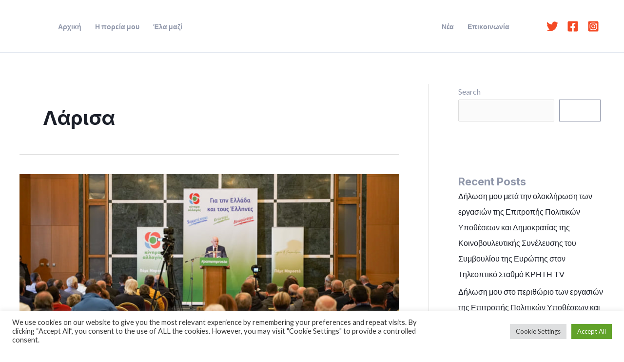

--- FILE ---
content_type: application/javascript
request_url: https://papandreou.vote/wp-content/plugins/wpforms-lite/assets/js/wpforms.min.js?ver=1.8.5.2
body_size: 10914
content:
"use strict";var wpforms=window.wpforms||function(i,s,l){var p={cache:{},init:function(){l(p.ready),l(s).on("load",function(){"function"==typeof l.ready.then?l.ready.then(p.load):p.load()}),p.bindUIActions(),p.bindOptinMonster()},ready:function(){p.clearUrlQuery(),p.setUserIndentifier(),p.loadValidation(),p.loadDatePicker(),p.loadTimePicker(),p.loadInputMask(),p.loadSmartPhoneField(),p.loadPayments(),p.loadMailcheck(),p.loadChoicesJS(),l(".wpforms-randomize").each(function(){for(var e=l(this),t=e.children();t.length;)e.append(t.splice(Math.floor(Math.random()*t.length),1)[0])}),l(".wpforms-page-button").prop("disabled",!1),l(i).trigger("wpformsReady")},load:function(){},clearUrlQuery:function(){var e=s.location,t=e.search;-1!==t.indexOf("wpforms_form_id=")&&(t=t.replace(/([&?]wpforms_form_id=[0-9]*$|wpforms_form_id=[0-9]*&|[?&]wpforms_form_id=[0-9]*(?=#))/,""),history.replaceState({},null,e.origin+e.pathname+t))},loadValidation:function(){void 0!==l.fn.validate&&(l(".wpforms-input-temp-name").each(function(e,t){var r=Math.floor(9999*Math.random())+1;l(this).attr("name","wpf-temp-"+r)}),l(i).on("change",".wpforms-validate input[type=url]",function(){var e=l(this).val();if(!e)return!1;"http://"!==e.substr(0,7)&&"https://"!==e.substr(0,8)&&l(this).val("https://"+e)}),l.validator.messages.required=wpforms_settings.val_required,l.validator.messages.url=wpforms_settings.val_url,l.validator.messages.email=wpforms_settings.val_email,l.validator.messages.number=wpforms_settings.val_number,void 0!==l.fn.payment&&l.validator.addMethod("creditcard",function(e,t){e=l.payment.validateCardNumber(e);return this.optional(t)||e},wpforms_settings.val_creditcard),l.validator.addMethod("extension",function(e,t,r){return r="string"==typeof r?r.replace(/,/g,"|"):"png|jpe?g|gif",this.optional(t)||e.match(new RegExp("\\.("+r+")$","i"))},wpforms_settings.val_fileextension),l.validator.addMethod("maxsize",function(e,t,r){var a,o,n=r,r=this.optional(t);if(r)return r;if(t.files&&t.files.length)for(a=0,o=t.files.length;a<o;a++)if(t.files[a].size>n)return!1;return!0},wpforms_settings.val_filesize),l.validator.addMethod("step",function(e,t,r){n=r;const a=Math.floor(n)!==n&&n.toString().split(".")[1].length||0;function o(e){return Math.round(e*Math.pow(10,a))}var n=o(l(t).attr("min"));return e=o(e)-n,this.optional(t)||o(e)%o(r)==0}),l.validator.methods.email=function(e,t){return this.optional(t)||function(e){if("string"!=typeof e)return!1;var t=e.indexOf("@",1);if(e.length<6||254<e.length||-1===t)return!1;if(-1!==e.indexOf("@",t+1))return!1;var[t,e]=e.split("@");if(!t||!e)return!1;if(!/^[a-zA-Z0-9!#$%&'*+/=?^_`{|}~.-]+$/.test(t)||63<t.length)return!1;if(/\.{2,}/.test(e)||e.trim(" \t\n\r\0\v.")!==e)return!1;t=e.split(".");if(t.length<2)return!1;var r=/^[a-z0-9-]+$/i;for(const a of t)if(63<a.length||a.trim(" \t\n\r\0\v-")!==a||!r.test(a))return!1;return!0}(e)},l.validator.addMethod("restricted-email",function(e,t){var r=l(t);return!r.val().length||(r=r.closest(".wpforms-form").data("formid"),Object.prototype.hasOwnProperty.call(p.cache,r)&&Object.prototype.hasOwnProperty.call(p.cache[r],"restrictedEmailValidation")&&Object.prototype.hasOwnProperty.call(p.cache[r].restrictedEmailValidation,e)?p.cache[r].restrictedEmailValidation[e]:(p.restrictedEmailRequest(t,e),"pending"))},wpforms_settings.val_email_restricted),l.validator.addMethod("confirm",function(e,t,r){t=l(t).closest(".wpforms-field");return l(t.find("input")[0]).val()===l(t.find("input")[1]).val()},wpforms_settings.val_confirm),l.validator.addMethod("required-payment",function(e,t){return 0<p.amountSanitize(e)},wpforms_settings.val_requiredpayment),l.validator.addMethod("time12h",function(e,t){return this.optional(t)||/^((0?[1-9]|1[012])(:[0-5]\d){1,2}(\ ?[AP]M))$/i.test(e)},wpforms_settings.val_time12h),l.validator.addMethod("time24h",function(e,t){return this.optional(t)||/^(([0-1]?[0-9])|([2][0-3])):([0-5]?[0-9])(\ ?[AP]M)?$/i.test(e)},wpforms_settings.val_time24h),l.validator.addMethod("turnstile",function(e){return e},wpforms_settings.val_turnstile_fail_msg),l.validator.addMethod("time-limit",function(e,t){var t=l(t),r=t.data("min-time"),a=t.data("max-time"),t=t.prop("required");return void 0===r||!(t||!p.empty(e))||(p.compareTimesGreaterThan(a,r)?p.compareTimesGreaterThan(e,r)&&p.compareTimesGreaterThan(a,e):p.compareTimesGreaterThan(e,r)&&p.compareTimesGreaterThan(e,a)||p.compareTimesGreaterThan(r,e)&&p.compareTimesGreaterThan(a,e))},function(e,t){var t=l(t),r=t.data("min-time"),t=t.data("max-time"),r=r.replace(/^00:([0-9]{2})pm$/,"12:$1pm"),t=t.replace(/^00:([0-9]{2})pm$/,"12:$1pm");return r=r.replace(/(am|pm)/g," $1").toUpperCase(),t=t.replace(/(am|pm)/g," $1").toUpperCase(),wpforms_settings.val_time_limit.replace("{minTime}",r).replace("{maxTime}",t)}),l.validator.addMethod("check-limit",function(e,t){var t=l(t).closest("ul"),r=t.find('input[type="checkbox"]:checked'),t=parseInt(t.attr("data-choice-limit")||0,10);return 0===t||r.length<=t},function(e,t){t=parseInt(l(t).closest("ul").attr("data-choice-limit")||0,10);return wpforms_settings.val_checklimit.replace("{#}",t)}),void 0!==l.fn.intlTelInput&&l.validator.addMethod("smart-phone-field",function(e,t){return!e.match(/[^\d()\-+\s]/)&&(this.optional(t)||l(t).intlTelInput("isValidNumber"))},wpforms_settings.val_phone),l.validator.addMethod("inputmask-incomplete",function(e,t){return 0===e.length||void 0===l.fn.inputmask||l(t).inputmask("isComplete")},wpforms_settings.val_inputmask_incomplete),l.validator.addMethod("required-positive-number",function(e,t){return 0<p.amountSanitize(e)},wpforms_settings.val_number_positive),l.validator.addMethod("us-phone-field",function(e,t){return!e.match(/[^\d()\-+\s]/)&&(this.optional(t)||10===e.replace(/[^\d]/g,"").length)},wpforms_settings.val_phone),l.validator.addMethod("int-phone-field",function(e,t){return!e.match(/[^\d()\-+\s]/)&&(this.optional(t)||0<e.replace(/[^\d]/g,"").length)},wpforms_settings.val_phone),l.validator.addMethod("password-strength",function(e,t){var r=l(t);return""===r.val().trim()&&!r.hasClass("wpforms-field-required")||WPFormsPasswordField.passwordStrength(e,t)>=Number(r.data("password-strength-level"))},wpforms_settings.val_password_strength),l(".wpforms-validate").each(function(){var e=l(this),t=e.data("formid"),t=void 0!==s["wpforms_"+t]&&s["wpforms_"+t].hasOwnProperty("validate")?s["wpforms_"+t].validate:"undefined"!=typeof wpforms_validate?wpforms_validate:{errorElement:p.isModernMarkupEnabled()?"em":"label",errorClass:"wpforms-error",validClass:"wpforms-valid",ignore:":hidden:not(textarea.wp-editor-area), .wpforms-conditional-hide textarea.wp-editor-area",ignoreTitle:!0,errorPlacement(e,t){p.isLikertScaleField(t)?(t.closest("table").hasClass("single-row")?t.closest(".wpforms-field"):t.closest("tr").find("th")).append(e):p.isWrappedField(t)?t.closest(".wpforms-field").append(e):p.isDateTimeField(t)?p.dateTimeErrorPlacement(t,e):p.isFieldInColumn(t)||p.isFieldHasHint(t)?t.parent().append(e):p.isLeadFormsSelect(t)?t.parent().parent().append(e):t.hasClass("wp-editor-area")?t.parent().parent().parent().append(e):e.insertAfter(t),p.isModernMarkupEnabled()&&e.attr({role:"alert","aria-label":wpforms_settings.errorMessagePrefix,for:""})},highlight:function(e,t,r){var a=l(e),o=a.closest(".wpforms-field"),n=a.attr("name");("radio"===a.attr("type")||"checkbox"===a.attr("type")?o.find('input[name="'+n+'"]'):a).addClass(t).removeClass(r),"password"===a.attr("type")&&""===a.val().trim()&&s.WPFormsPasswordField&&a.data("rule-password-strength")&&a.hasClass("wpforms-field-required")&&WPFormsPasswordField.passwordStrength("",e),o.addClass("wpforms-has-error")},unhighlight:function(e,t,r){var e=l(e),a=e.closest(".wpforms-field"),o=e.attr("name");("radio"===e.attr("type")||"checkbox"===e.attr("type")?a.find('input[name="'+o+'"]'):e).addClass(r).removeClass(t),a.find(":input.wpforms-error,[data-dz-errormessage]:not(:empty)").length||a.removeClass("wpforms-has-error"),p.isModernMarkupEnabled()&&e.parent().find("em.wpforms-error").remove()},submitHandler:function(i){function s(e,t){let r="label",a="";p.isModernMarkupEnabled()&&(r="em",a='role="alert"');var o=`<${r} id="wpforms-field_recaptcha-error" class="wpforms-error" ${a}> ${wpforms_settings.val_recaptcha_fail_msg}</${r}>`;e.find(".wpforms-recaptcha-container").append(o),p.restoreSubmitButton(e,t)}function e(){const e=l(i),t=e.closest(".wpforms-container"),r=e.find(".wpforms-submit"),a=r.data("captchaInvalid"),o=r.data("alt-text"),n=r.get(0).recaptchaID;return e.data("token")&&0===l(".wpforms-token",e).length&&l('<input type="hidden" class="wpforms-token" name="wpforms[token]" />').val(e.data("token")).appendTo(e),e.find("#wpforms-field_recaptcha-error").remove(),r.prop("disabled",!0),WPFormsUtils.triggerEvent(e,"wpformsFormSubmitButtonDisable",[e,r]),o&&r.text(o),a?s(e,t):p.empty(n)&&0!==n?(l(".wpforms-input-temp-name").removeAttr("name"),void p.formSubmit(e)):(grecaptcha.execute(n).then(null,function(){grecaptcha.getResponse()||s(e,t)}),!1)}return"function"==typeof wpformsRecaptchaV3Execute?wpformsRecaptchaV3Execute(e):e()},invalidHandler:function(e,t){void 0!==t.errorList[0]&&p.scrollToError(l(t.errorList[0].element))},onkeyup:WPFormsUtils.debounce(function(e,t){l(e).hasClass("wpforms-novalidate-onkeyup")||9===t.which&&""===this.elementValue(e)||-1!==l.inArray(t.keyCode,[16,17,18,20,35,36,37,38,39,40,45,144,225])||(e.name in this.submitted||e.name in this.invalid)&&this.element(e)},1e3),onfocusout:function(e){var t=!1;l(e).hasClass("wpforms-novalidate-onkeyup")&&!e.value&&(t=!0),(t=this.checkable(e)||!(e.name in this.submitted)&&this.optional(e)?t:!0)&&this.element(e)},onclick:function(e){var t=!1,r=(e||{}).type,a=l(e);-1<["checkbox","radio"].indexOf(r)&&((a=a.hasClass("wpforms-likert-scale-option")?a.closest("tr"):a.closest(".wpforms-field")).find("label.wpforms-error, em.wpforms-error").remove(),t=!0),t&&this.element(e)}};e.validate(t)}))},restrictedEmailRequest(r,a){var e=l(r),t=e.closest("form");const o=t.data("validator"),n=t.data("formid");t=e.closest(".wpforms-field").data("field-id");p.cache[n]=p.cache[n]||{},o.startRequest(r),l.post({url:wpforms_settings.ajaxurl,type:"post",data:{action:"wpforms_restricted_email",form_id:n,field_id:t,email:a},dataType:"json",success(e){var t={},e=e.success&&e.data;e||(t[r.name]=wpforms_settings.val_email_restricted,o.showErrors(t)),p.cache[n].restrictedEmailValidation=p.cache[n].restrictedEmailValidation||[],Object.prototype.hasOwnProperty.call(p.cache[n].restrictedEmailValidation,a)||(p.cache[n].restrictedEmailValidation[a]=e),o.stopRequest(r,e)}})},isFieldInColumn(e){return e.parent().hasClass("wpforms-one-half")||e.parent().hasClass("wpforms-two-fifths")||e.parent().hasClass("wpforms-one-fifth")},isFieldHasHint:function(e){return 0<e.nextAll(".wpforms-field-sublabel, .wpforms-field-description, .wpforms-field-limit-text, .wpforms-pass-strength-result").length},isDateTimeField:function(e){return e.hasClass("wpforms-timepicker")||e.hasClass("wpforms-datepicker")||e.is("select")&&e.attr("class").match(/date-month|date-day|date-year/)},isWrappedField:function(e){return"checkbox"===e.attr("type")||"radio"===e.attr("type")||"range"===e.attr("type")||"select"===e.is("select")||1===e.data("is-wrapped-field")||e.parent().hasClass("iti")||e.hasClass("wpforms-validation-group-member")||e.hasClass("choicesjs-select")||e.hasClass("wpforms-net-promoter-score-option")||e.hasClass("wpforms-field-payment-coupon-input")},isLikertScaleField(e){return e.hasClass("wpforms-likert-scale-option")},isLeadFormsSelect:function(e){return e.parent().hasClass("wpforms-lead-forms-select")},isCoupon(e){return console.warn('WARNING! Function "wpforms.isCoupon( element )" has been deprecated'),e.closest(".wpforms-field").hasClass("wpforms-field-payment-coupon")},dateTimeErrorPlacement:function(e,t){var r=e.closest(".wpforms-field-row-block, .wpforms-field-date-time");r.length?r.find("label.wpforms-error, em.wpforms-error").length||r.append(t):e.closest(".wpforms-field").append(t)},loadDatePicker:function(){void 0!==l.fn.flatpickr&&l(".wpforms-datepicker-wrap").each(function(){var a=l(this),e=a.find("input"),t=a.closest(".wpforms-form").data("formid"),r=a.closest(".wpforms-field").data("field-id"),r=void 0!==s["wpforms_"+t+"_"+r]&&s["wpforms_"+t+"_"+r].hasOwnProperty("datepicker")?s["wpforms_"+t+"_"+r].datepicker:void 0!==s["wpforms_"+t]&&s["wpforms_"+t].hasOwnProperty("datepicker")?s["wpforms_"+t].datepicker:"undefined"!=typeof wpforms_datepicker?wpforms_datepicker:{disableMobile:!0},o=(!r.hasOwnProperty("locale")&&"undefined"!=typeof wpforms_settings&&wpforms_settings.hasOwnProperty("locale")&&(r.locale=wpforms_settings.locale),r.wrap=!0,r.dateFormat=e.data("date-format"),1===e.data("disable-past-dates")&&(r.minDate="today"),e.data("limit-days")),n=["sun","mon","tue","wed","thu","fri","sat"];o&&""!==o&&(o=o.split(","),r.disable=[function(e){for(var t in o)if(n.indexOf(o[t])===e.getDay())return!1;return!0}]),r.onChange=function(e,t,r){t=""===t?"none":"block";a.find(".wpforms-datepicker-clear").css("display",t)},a.flatpickr(r)})},loadTimePicker:function(){void 0!==l.fn.timepicker&&l(".wpforms-timepicker").each(function(){var e=l(this),t=e.closest(".wpforms-form").data("formid"),r=e.closest(".wpforms-field").data("field-id"),r=void 0!==s["wpforms_"+t+"_"+r]&&s["wpforms_"+t+"_"+r].hasOwnProperty("timepicker")?s["wpforms_"+t+"_"+r].timepicker:void 0!==s["wpforms_"+t]&&s["wpforms_"+t].hasOwnProperty("timepicker")?s["wpforms_"+t].timepicker:"undefined"!=typeof wpforms_timepicker?wpforms_timepicker:{scrollDefault:"now",forceRoundTime:!0};e.timepicker(r)})},loadInputMask:function(){void 0!==l.fn.inputmask&&l(".wpforms-masked-input").inputmask({rightAlign:!1})},loadSmartPhoneField:function(){var a,e,t;void 0!==l.fn.intlTelInput&&(a={},wpforms_settings.gdpr||(a.geoIpLookup=p.currentIpToCountry),wpforms_settings.gdpr&&(e=this.getFirstBrowserLanguage(),t=-1<e.indexOf("-")?e.split("-").pop():""),t=t&&(s.intlTelInputGlobals.getCountryData().filter(function(e){return e.iso2===t.toLowerCase()}).length?t:""),a.initialCountry=wpforms_settings.gdpr&&t?t:"auto",l(".wpforms-smart-phone-field").each(function(e,t){var r=l(t);a.hiddenInput=r.closest(".wpforms-field-phone").data("field-id"),a.utilsScript=wpforms_settings.wpforms_plugin_url+"assets/pro/lib/intl-tel-input/jquery.intl-tel-input-utils.min.js",r.intlTelInput(a),r.attr("name","wpf-temp-"+r.attr("name")),r.addClass("wpforms-input-temp-name"),r.on("blur input",function(){!r.intlTelInput("isValidNumber")&&p.empty(s.WPFormsEditEntry)||r.siblings('input[type="hidden"]').val(r.intlTelInput("getNumber"))})}),l(".wpforms-form").on("wpformsBeforeFormSubmit",function(){l(this).find(".wpforms-smart-phone-field").trigger("input")}))},loadPayments:function(){l(".wpforms-payment-total").each(function(e,t){p.amountTotal(this)}),void 0!==l.fn.payment&&(l(".wpforms-field-credit-card-cardnumber").payment("formatCardNumber"),l(".wpforms-field-credit-card-cardcvc").payment("formatCardCVC"))},loadMailcheck:function(){wpforms_settings.mailcheck_enabled&&void 0!==l.fn.mailcheck&&(0<wpforms_settings.mailcheck_domains.length&&(Mailcheck.defaultDomains=Mailcheck.defaultDomains.concat(wpforms_settings.mailcheck_domains)),0<wpforms_settings.mailcheck_toplevel_domains.length&&(Mailcheck.defaultTopLevelDomains=Mailcheck.defaultTopLevelDomains.concat(wpforms_settings.mailcheck_toplevel_domains)),l(i).on("blur",".wpforms-field-email input",function(){var e=l(this),o=e.attr("id");e.mailcheck({suggested:function(e,t){t.address.match(/^xn--/)&&(t.full=punycode.toUnicode(decodeURI(t.full)),r=t.full.split("@"),t.address=r[0],t.domain=r[1]),t.domain.match(/^xn--/)&&(t.domain=punycode.toUnicode(decodeURI(t.domain)));var r=decodeURI(t.address).replaceAll(/[<>'"()/\\|:;=@%&\s]/gi,"").substr(0,64),a=decodeURI(t.domain).replaceAll(/[<>'"()/\\|:;=@%&+_\s]/gi,"");t='<a href="#" class="mailcheck-suggestion" data-id="'+o+'" title="'+wpforms_settings.val_email_suggestion_title+'">'+r+"@"+a+"</a>",t=wpforms_settings.val_email_suggestion.replace("{suggestion}",t),e.closest(".wpforms-field").find("#"+o+"_suggestion").remove(),e.parent().append('<label class="wpforms-error mailcheck-error" id="'+o+'_suggestion">'+t+"</label>")},empty:function(){l("#"+o+"_suggestion").remove()}})}),l(i).on("click",".wpforms-field-email .mailcheck-suggestion",function(e){var t=l(this),r=t.closest(".wpforms-field"),a=t.data("id");e.preventDefault(),r.find("#"+a).val(t.text()),t.parent().remove()}))},loadChoicesJS:function(){"function"==typeof s.Choices&&(l(".wpforms-field-select-style-modern .choicesjs-select, .wpforms-field-payment-select .choicesjs-select").each(function(e,t){var r,a;l(t).data("choicesjs")||(r=s.wpforms_choicesjs_config||{},a=l(t).data("search-enabled"),r.searchEnabled=void 0===a||a,r.callbackOnInit=function(){var t=this,r=l(t.passedElement.element),a=l(t.input.element),e=r.data("size-class");r.removeAttr("hidden").addClass(t.config.classNames.input+"--hidden"),e&&l(t.containerOuter.element).addClass(e),r.prop("multiple")&&(a.data("placeholder",a.attr("placeholder")),t.getValue(!0).length)&&a.removeAttr("placeholder"),r.on("change",function(){var e;r.prop("multiple")&&(t.getValue(!0).length?a.removeAttr("placeholder"):a.attr("placeholder",a.data("placeholder"))),(e=r.closest("form").data("validator"))&&e.element(r)})},r.callbackOnCreateTemplates=function(){var r=l(this.passedElement.element);return{option:function(e){var t=Choices.defaults.templates.option.call(this,e);return void 0!==e.placeholder&&!0===e.placeholder&&t.classList.add("placeholder"),r.hasClass("wpforms-payment-price")&&void 0!==e.customProperties&&null!==e.customProperties&&(t.dataset.amount=e.customProperties),t}}},l(t).data("choicesjs",new Choices(t,r)))}),l(i).on("click",".choices",function(e){var t=l(this),r=t.find("select").data("choicesjs");r&&t.hasClass("is-open")&&(e.target.classList.contains("choices__inner")||e.target.classList.contains("choices__arrow"))&&r.hideDropdown()}))},bindUIActions:function(){var e=l(i);e.on("click",".wpforms-page-button",function(e){e.preventDefault(),p.pagebreakNav(this)}),e.on("change input",".wpforms-payment-price",function(){p.amountTotal(this,!0)}),e.on("input",".wpforms-payment-user-input",function(){var e=l(this),t=e.val();e.val(t.replace(/[^0-9.,]/g,""))}),e.on("focusout",".wpforms-payment-user-input",function(){var e=l(this),t=e.val();if(!t)return t;t=p.amountSanitize(t),t=p.amountFormat(t);e.val(t)}),e.on("wpformsProcessConditionals",function(e,t){p.amountTotal(t,!0)}),e.on("mouseenter",".wpforms-field-rating-item",function(){l(this).parent().find(".wpforms-field-rating-item").removeClass("selected hover"),l(this).prevAll().addBack().addClass("hover")}).on("mouseleave",".wpforms-field-rating-item",function(){l(this).parent().find(".wpforms-field-rating-item").removeClass("selected hover"),l(this).parent().find("input:checked").parent().prevAll().addBack().addClass("selected")}),l(i).on("change",".wpforms-field-rating-item input",function(){var e=l(this),t=e.closest(".wpforms-field-rating-items").find(".wpforms-field-rating-item");e.focus(),t.removeClass("hover selected"),e.parent().prevAll().addBack().addClass("selected")}),l(function(){l(".wpforms-field-rating-item input:checked").trigger("change")}),e.on("keydown",".wpforms-image-choices-item label",function(e){var t=l(this);if(t.closest(".wpforms-field").hasClass("wpforms-conditional-hide"))return e.preventDefault(),!1;32===e.keyCode&&(t.find("input").trigger("click"),e.preventDefault())}),s.document.documentMode&&e.on("click",".wpforms-image-choices-item img",function(){l(this).closest("label").find("input").trigger("click")}),e.on("change",".wpforms-field-checkbox input, .wpforms-field-radio input, .wpforms-field-payment-multiple input, .wpforms-field-payment-checkbox input, .wpforms-field-gdpr-checkbox input",function(e){var t=l(this);if(t.closest(".wpforms-field").hasClass("wpforms-conditional-hide"))return e.preventDefault(),!1;switch(t.attr("type")){case"radio":t.closest("ul").find("li").removeClass("wpforms-selected").find("input[type=radio]").removeProp("checked"),t.prop("checked",!0).closest("li").addClass("wpforms-selected");break;case"checkbox":t.is(":checked")?(t.closest("li").addClass("wpforms-selected"),t.prop("checked",!0)):(t.closest("li").removeClass("wpforms-selected"),t.prop("checked",!1))}}),e.on("input",".wpforms-field-file-upload",function(){var e=l(this),t=e.closest("form.wpforms-form").find('.wpforms-field-file-upload input:not(".dropzone-input")'),a=0,r=Number(wpforms_settings.post_max_size),o='<div class="wpforms-error-container-post_max_size">'+wpforms_settings.val_post_max_size+"</div>",e=e.closest("form.wpforms-form").find(".wpforms-submit-container"),n=e.find("button.wpforms-submit"),i=e.prev(),s=n.closest("form"),p=s.find(".wpforms-page-next:visible");0!==s.find(".wpforms-page-indicator").length&&0!==p.length&&(n=p),t.each(function(){for(var e=l(this),t=0,r=e[0].files.length;t<r;t++)a+=e[0].files[t].size}),a<r?(i.find(".wpforms-error-container-post_max_size").remove(),n.prop("disabled",!1),WPFormsUtils.triggerEvent(s,"wpformsFormSubmitButtonRestore",[s,n]),WPFormsUtils.triggerEvent(s,"wpformsCombinedUploadsSizeOk",[s,i])):(a=Number((a/1048576).toFixed(3)),r=Number((r/1048576).toFixed(3)),o=o.replace(/{totalSize}/,a).replace(/{maxSize}/,r),i.hasClass("wpforms-error-container")?(i.find(".wpforms-error-container-post_max_size").remove(),i.append(o)):(e.before('<div class="wpforms-error-container">{errorMsg}</div>'.replace(/{errorMsg}/,o)),i=e.prev()),n.prop("disabled",!0),WPFormsUtils.triggerEvent(s,"wpformsFormSubmitButtonDisable",[s,n]),WPFormsUtils.triggerEvent(s,"wpformsCombinedUploadsSizeError",[s,i]))}),e.on("change input",".wpforms-field-number-slider input[type=range]",function(e){var t=l(e.target).siblings(".wpforms-field-number-slider-hint");t.html(t.data("hint").replace("{value}","<b>"+e.target.value+"</b>"))}),e.on("keydown",".wpforms-form input",function(e){var t,r;13!==e.keyCode||0===(r=(t=l(this)).closest(".wpforms-page")).length||["text","tel","number","email","url","radio","checkbox"].indexOf(t.attr("type"))<0||(t.hasClass("wpforms-datepicker")&&t.flatpickr("close"),e.preventDefault(),(r.hasClass("last")?r.closest(".wpforms-form").find(".wpforms-submit"):r.find(".wpforms-page-next")).trigger("click"))}),e.on("keypress",".wpforms-field-number input",function(e){return/^[-0-9.]+$/.test(String.fromCharCode(e.keyCode||e.which))}),e.one("input",".wpforms-field input, .wpforms-field textarea, .wpforms-field select",p.formChanged).one("change",".wpforms-field-select-style-modern, .wpforms-timepicker",p.formChanged).one("focus",".dropzone-input",p.formChanged).one("click touchstart",".wpforms-signature-canvas",p.formChanged).one("wpformsRichTextContentChange",p.richTextContentChanged),l("form.wpforms-form").on("wpformsBeforePageChange",p.skipEmptyPages)},skipEmptyPages(e,t,r,a){var o=p.findNonEmptyPage(t,r,a);o!==t&&(e.preventDefault(),1===o&&"prev"===a?(e=r.find(".wpforms-page-2"),a=r.find(".wpforms-page-"+t),t=(e.find(".wpforms-page-prev").length?e:a).find(".wpforms-page-prev"),wpforms.navigateToPage(t,"prev",2,r,e)):(t=r.find(".wpforms-page-"+(a=o-1)),wpforms.navigateToPage(t.find(".wpforms-page-next"),"next",a,r,t)))},findNonEmptyPage(e,t,r){let a=e;for(;p.isEmptyPage(t,a);)"prev"===r?a--:a++;return a},isEmptyPage(e,t){return 1!==t&&!(e=e.find(".wpforms-page-"+t)).hasClass("last")&&(t=e.find(".wpforms-field:not(.wpforms-field-pagebreak):not(.wpforms-field-hidden)"),e.find(".wpforms-conditional-hide").length===t.length)},formChanged:function(e){var t=l(this).closest(".wpforms-form");p.maybeSetStartTime(t)},richTextContentChanged:function(e,t,r){r=r.getContainer(),r=l(r).closest(".wpforms-form");p.maybeSetStartTime(r)},maybeSetStartTime:function(e){e.data("timestamp")||(e.hasClass("wpforms-ajax-form")&&"undefined"!=typeof FormData?e.data("timestamp",Date.now()):e.append('<input type="hidden" name="start_timestamp" value="'+Date.now()+'">'))},entryPreviewFieldPageChange:function(e,t,r){console.warn("WARNING! Obsolete function called. Function wpforms.entryPreviewFieldPageChange has been deprecated, please use the WPFormsEntryPreview.pageChange function instead!"),WPFormsEntryPreview.pageChange(e,t,r)},entryPreviewFieldUpdate:function(e,t){console.warn("WARNING! Obsolete function called. Function wpforms.entryPreviewFieldUpdate has been deprecated, please use the WPFormsEntryPreview.update function instead!"),WPFormsEntryPreview.update(e,t)},scrollToError:function(e){var t,r;0!==e.length&&0!==(t=0===(t=e.find(".wpforms-field.wpforms-has-error")).length?e.closest(".wpforms-field"):t).length&&void 0!==(r=t.offset())&&p.animateScrollTop(r.top-75,750).done(function(){var e=t.find(".wpforms-error").first();"function"==typeof e.focus&&e.trigger("focus")})},pagebreakNav:function(e){const t=l(e),r=t.data("action"),a=t.data("page"),o=t.closest(".wpforms-form"),n=o.find(".wpforms-page-"+a);p.saveTinyMCE(),"next"===r&&void 0!==l.fn.validate?p.checkForInvalidFields(o,n,function(){p.navigateToPage(t,r,a,o,n)}):"prev"!==r&&"next"!==r||p.navigateToPage(t,r,a,o,n)},checkForInvalidFields:function(e,t,r){var a=e.data("validator");if(a)if(0<a.pendingRequest)setTimeout(function(){p.checkForInvalidFields(e,t,r)},800);else{let a=!0;t.find(":input").each(function(e,t){var r=l(t);!r.attr("name")||r.hasClass("wpforms-field-skip-validation")||l(t).valid()||(a=!1)}),a?r():p.scrollToError(t)}},navigateToPage:function(t,r,a,o,e){if(!t.hasClass("wpforms-disabled")){let e=a;"next"===r?e+=1:"prev"===r&&--e,WPFormsUtils.triggerEvent(t,"wpformsBeforePageChange",[e,o,r]).isDefaultPrevented()||(o.find(".wpforms-page").hide(),(a=o.find(".wpforms-page-"+e)).show(),p.toggleReCaptchaAndSubmitDisplay(o,r,a),(a=p.getPageScroll(o))&&p.animateScrollTop(o.offset().top-a,750,null),t.trigger("wpformsPageChange",[e,o,r]),p.manipulateIndicator(e,o))}},toggleReCaptchaAndSubmitDisplay:function(e,t,r){var a=e.find(".wpforms-submit-container"),e=e.find(".wpforms-recaptcha-container");"next"===t&&r.hasClass("last")?(e.show(),a.show()):"prev"===t&&(e.hide(),a.hide())},getPageScroll:function(e){return!1!==s.wpforms_pageScroll&&(p.empty(s.wpform_pageScroll)?0!==e.find(".wpforms-page-indicator").data("scroll")&&75:s.wpform_pageScroll)},manipulateIndicator:function(e,t){var r,a=t.find(".wpforms-page-indicator");a&&("connector"===(r=a.data("indicator"))||"circles"===r?p.manipulateConnectorAndCirclesIndicator(a,r,e):"progress"===r&&p.manipulateProgressIndicator(a,t,e))},manipulateConnectorAndCirclesIndicator:function(e,t,r){var a=e.data("indicator-color");e.find(".wpforms-page-indicator-page").removeClass("active"),e.find(".wpforms-page-indicator-page-"+r).addClass("active"),e.find(".wpforms-page-indicator-page-number").removeAttr("style"),e.find(".active .wpforms-page-indicator-page-number").css("background-color",a),"connector"===t&&(e.find(".wpforms-page-indicator-page-triangle").removeAttr("style"),e.find(".active .wpforms-page-indicator-page-triangle").css("border-top-color",a))},manipulateProgressIndicator:function(e,t,r){var a=e.find(".wpforms-page-indicator-page-title"),o=e.find(".wpforms-page-indicator-page-title-sep"),t=r/t.find(".wpforms-page").length*100;e.find(".wpforms-page-indicator-page-progress").css("width",t+"%"),e.find(".wpforms-page-indicator-steps-current").text(r),a.data("page-"+r+"-title")?(a.css("display","inline").text(a.data("page-"+r+"-title")),o.css("display","inline")):(a.css("display","none"),o.css("display","none"))},bindOptinMonster:function(){i.addEventListener("om.Campaign.load",function(e){p.ready(),p.optinMonsterRecaptchaReset(e.detail.Campaign.data.id)}),l(i).on("OptinMonsterOnShow",function(e,t,r){p.ready(),p.optinMonsterRecaptchaReset(t.optin)})},optinMonsterRecaptchaReset:function(e){var t,r,e=l("#om-"+e).find(".wpforms-form"),a=e.find(".wpforms-recaptcha-container"),o=e.find(".g-recaptcha");e.length&&o.length&&(e=o.attr("data-sitekey"),t="recaptcha-"+Date.now(),r=a.hasClass("wpforms-is-hcaptcha")?hcaptcha:grecaptcha,o.remove(),a.prepend('<div class="g-recaptcha" id="'+t+'" data-sitekey="'+e+'"></div>'),r.render(t,{sitekey:e,callback:function(){wpformsRecaptchaCallback(l("#"+t))}}))},amountTotal(e,t){t=t||!1;const r=l(e).closest(".wpforms-form"),a=p.amountTotalCalc(r),o=p.amountFormatSymbol(a);r.find(".wpforms-payment-total").each(function(){"hidden"===l(this).attr("type")||"text"===l(this).attr("type")?(l(this).val(o),"text"===l(this).attr("type")&&t&&r.data("validator")&&l(this).valid()):l(this).text(o)})},amountTotalCalc:function(e){var a=0,t=(l(".wpforms-payment-price",e).each(function(){var e=0,t=l(this),r=t.attr("type");t.closest(".wpforms-field-payment-single").hasClass("wpforms-conditional-hide")||("text"===r||"hidden"===r?e=t.val():"radio"!==r&&"checkbox"!==r||!t.is(":checked")?t.is("select")&&0<t.find("option:selected").length&&(e=t.find("option:selected").data("amount")):e=t.data("amount"),p.empty(e))||(e=p.amountSanitize(e),a=Number(a)+Number(e))}),l(i)),r=WPFormsUtils.triggerEvent(t,"wpformsAmountTotalCalculate",[e,a]),a=void 0!==r.result&&0<=r.result?r.result:a;return WPFormsUtils.triggerEvent(t,"wpformsAmountTotalCalculated",[e,a]),a},amountSanitize:function(e){var t=p.getCurrency();return e=e.toString().replace(/[^0-9.,]/g,""),","===t.decimal_sep?("."===t.thousands_sep&&-1!==e.indexOf(t.thousands_sep)?e=e.replace(new RegExp("\\"+t.thousands_sep,"g"),""):""===t.thousands_sep&&-1!==e.indexOf(".")&&(e=e.replace(/\./g,"")),e=e.replace(t.decimal_sep,".")):","===t.thousands_sep&&-1!==e.indexOf(t.thousands_sep)&&(e=e.replace(new RegExp("\\"+t.thousands_sep,"g"),"")),p.numberFormat(e,t.decimals,".","")},amountFormat(e){var t,r=p.getCurrency();return e=String(e),","===r.decimal_sep&&-1!==e.indexOf(r.decimal_sep)&&(t=e.indexOf(r.decimal_sep),e=e.substr(0,t)+"."+e.substr(t+1,e.length-1)),","===r.thousands_sep&&-1!==e.indexOf(r.thousands_sep)&&(e=e.replace(/,/g,"")),p.empty(e)&&(e=0),p.numberFormat(e,r.decimals,r.decimal_sep,r.thousands_sep)},amountFormatSymbol(e){var t=p.getCurrency(),e=p.amountFormat(e);return"left"===t.symbol_pos?t.symbol+" "+e:e+" "+t.symbol},getCurrency(){var e={code:"USD",thousands_sep:",",decimals:2,decimal_sep:".",symbol:"$",symbol_pos:"left"};return void 0!==wpforms_settings.currency_code&&(e.code=wpforms_settings.currency_code),void 0!==wpforms_settings.currency_thousands&&(e.thousands_sep=wpforms_settings.currency_thousands),void 0!==wpforms_settings.currency_decimals&&(e.decimals=wpforms_settings.currency_decimals),void 0!==wpforms_settings.currency_decimal&&(e.decimal_sep=wpforms_settings.currency_decimal),void 0!==wpforms_settings.currency_symbol&&(e.symbol=wpforms_settings.currency_symbol),void 0!==wpforms_settings.currency_symbol_pos&&(e.symbol_pos=wpforms_settings.currency_symbol_pos),e},numberFormat:function(e,t,r,a){e=(e+"").replace(/[^0-9+\-Ee.]/g,"");var o,n,e=isFinite(+e)?+e:0,t=isFinite(+t)?Math.abs(t):0,a=void 0===a?",":a,r=void 0===r?".":r,i=(t?(i=e,o=t,n=Math.pow(10,o),""+(Math.round(i*n)/n).toFixed(o)):""+Math.round(e)).split(".");return 3<i[0].length&&(i[0]=i[0].replace(/\B(?=(?:\d{3})+(?!\d))/g,a)),(i[1]||"").length<t&&(i[1]=i[1]||"",i[1]+=new Array(t-i[1].length+1).join("0")),i.join(r)},empty:function(e){for(var t,r=[void 0,null,!1,0,"","0"],a=0,o=r.length;a<o;a++)if(e===r[a])return!0;if("object"!=typeof e)return!1;for(t in e)if(e.hasOwnProperty(t))return!1;return!0},setUserIndentifier:function(){if((!s.hasRequiredConsent&&"undefined"!=typeof wpforms_settings&&wpforms_settings.uuid_cookie||s.hasRequiredConsent&&s.hasRequiredConsent())&&!p.getCookie("_wpfuuid")){for(var e,t=new Array(36),r="0123456789abcdef",a=0;a<36;a++)t[a]=r.substr(Math.floor(16*Math.random()),1);t[14]="4",t[19]=r.substr(3&t[19]|8,1),t[8]=t[13]=t[18]=t[23]="-",e=t.join(""),p.createCookie("_wpfuuid",e,3999)}},createCookie:function(e,t,r){var a,o="",n="";wpforms_settings.is_ssl&&(n=";secure"),o=r?"-1"===r?"":((a=new Date).setTime(a.getTime()+24*r*60*60*1e3),";expires="+a.toGMTString()):";expires=Thu, 01 Jan 1970 00:00:01 GMT",i.cookie=e+"="+t+o+";path=/;samesite=strict"+n},getCookie:function(e){for(var t=e+"=",r=i.cookie.split(";"),a=0;a<r.length;a++){for(var o=r[a];" "===o.charAt(0);)o=o.substring(1,o.length);if(0===o.indexOf(t))return o.substring(t.length,o.length)}return null},removeCookie:function(e){p.createCookie(e,"",-1)},getFirstBrowserLanguage:function(){var e,t,r=s.navigator,a=["language","browserLanguage","systemLanguage","userLanguage"];if(Array.isArray(r.languages))for(e=0;e<r.languages.length;e++)if((t=r.languages[e])&&t.length)return t;for(e=0;e<a.length;e++)if((t=r[a[e]])&&t.length)return t;return""},currentIpToCountry:function(r){function t(){l.get("https://ipapi.co/jsonp",function(){},"jsonp").always(function(e){var t,e=e&&e.country?e.country:"";e||(e=-1<(t=p.getFirstBrowserLanguage()).indexOf("-")?t.split("-").pop():""),r(e)})}l.get("https://geo.wpforms.com/v3/geolocate/json").done(function(e){e&&e.country_iso?r(e.country_iso):t()}).fail(function(e){t()})},formSubmit:function(e){e instanceof jQuery||(e=l(e)),p.saveTinyMCE(),WPFormsUtils.triggerEvent(e,"wpformsBeforeFormSubmit",[e]).isDefaultPrevented()?p.restoreSubmitButton(e,e.closest(".wpforms-container")):e.hasClass("wpforms-ajax-form")&&"undefined"!=typeof FormData?p.formSubmitAjax(e):p.formSubmitNormal(e)},restoreSubmitButton:function(e,t){var r=e.find(".wpforms-submit"),a=r.data("submit-text");a&&r.text(a),r.prop("disabled",!1),WPFormsUtils.triggerEvent(e,"wpformsFormSubmitButtonRestore",[e,r]),t.css("opacity",""),e.find(".wpforms-submit-spinner").hide()},formSubmitNormal:function(e){var t,r;e.length&&(r=(t=e.find(".wpforms-submit")).get(0).recaptchaID,p.empty(r)&&0!==r||(t.get(0).recaptchaID=!1),e.append('<input type="hidden" name="end_timestamp" value="'+Date.now()+'">'),e.get(0).submit())},formHasCaptcha:function(e){return!(!e||!e.length||"undefined"==typeof hcaptcha&&"undefined"==typeof grecaptcha&&"undefined"==typeof turnstile)&&(e=e.find(".wpforms-recaptcha-container"),Boolean(e.length))},resetFormRecaptcha:function(e){var t,r;p.formHasCaptcha(e)&&(t=(t=e.find(".wpforms-recaptcha-container")).hasClass("wpforms-is-hcaptcha")?hcaptcha:t.hasClass("wpforms-is-turnstile")?turnstile:grecaptcha,r=e.find(".wpforms-submit").get(0).recaptchaID,p.empty(r)&&0!==r&&(r=e.find(".g-recaptcha").data("recaptcha-id")),p.empty(r)&&0!==r||t.reset(r))},consoleLogAjaxError:function(e){e?console.error("WPForms AJAX submit error:\n%s",e):console.error("WPForms AJAX submit error")},displayFormAjaxErrors:function(e,t){"string"==typeof t?p.displayFormAjaxGeneralErrors(e,t):(t=t&&"errors"in t?t.errors:null,p.empty(t)||p.empty(t.general)&&p.empty(t.field)?p.consoleLogAjaxError():(p.empty(t.general)||p.displayFormAjaxGeneralErrors(e,t.general),p.empty(t.field)||p.displayFormAjaxFieldErrors(e,t.field)))},displayFormAjaxGeneralErrors:function(e,t){var r,a,o;e&&e.length&&(p.empty(t)||(r=e.data("formid"),p.isModernMarkupEnabled()&&e.attr({"aria-invalid":"true","aria-errormessage":""}),"string"==typeof t?(a=p.isModernMarkupEnabled()?' role="alert"':"",o=p.isModernMarkupEnabled()?`<span class="wpforms-hidden">${wpforms_settings.formErrorMessagePrefix}</span>`:"",e.find(".wpforms-submit-container").before(`<div class="wpforms-error-container"${a}>${o}${t}</div>`),p.setCurrentPage(e,{})):p.printGeneralErrors(e,t,r)))},printGeneralErrors:function(a,e,o){l.each(e,function(e,t){switch(e){case"header":a.prepend(t);break;case"footer":0===a.find(".wpforms-page-indicator").length?a.find(".wpforms-submit-container").before(t):a.find(".wpforms-page-1").append(t);break;case"recaptcha":a.find(".wpforms-recaptcha-container").append(t)}var r;p.isModernMarkupEnabled()&&(r=a.attr("aria-errormessage")||"",a.attr("aria-errormessage",r+` wpforms-${o}-${e}-error`))})},clearFormAjaxGeneralErrors:function(e){e.find(".wpforms-error-container").remove(),e.find("#wpforms-field_recaptcha-error").remove(),p.isModernMarkupEnabled()&&e.attr({"aria-invalid":"false","aria-errormessage":""})},displayFormAjaxFieldErrors:function(e,t){var r;e&&e.length&&(p.empty(t)||(r=e.data("validator"))&&(r.showErrors(t),p.formHasCaptcha(e)||r.focusInvalid()))},formSubmitAjax:function(a){var r,t,e;return a.length?(r=a.closest(".wpforms-container"),e=a.find(".wpforms-submit-spinner"),r.css("opacity",.6),e.show(),p.clearFormAjaxGeneralErrors(a),(e=new FormData(a.get(0))).append("action","wpforms_submit"),e.append("page_url",s.location.href),e.append("page_title",wpforms_settings.page_title),e.append("page_id",wpforms_settings.page_id),e.append("start_timestamp",a.data("timestamp")),e.append("end_timestamp",Date.now()),e={type:"post",dataType:"json",url:wpforms_settings.ajaxurl,data:e,cache:!1,contentType:!1,processData:!1,success:function(e){e?e.data&&e.data.action_required?a.trigger("wpformsAjaxSubmitActionRequired",e):e.success?(a.trigger("wpformsAjaxSubmitSuccess",e),e.data&&(e.data.redirect_url?(a.trigger("wpformsAjaxSubmitBeforeRedirect",e),s.location=e.data.redirect_url):e.data.confirmation&&(r.html(e.data.confirmation),t=r.find("div.wpforms-confirmation-scroll"),r.trigger("wpformsAjaxSubmitSuccessConfirmation",e),t.length)&&p.animateScrollTop(t.offset().top-100))):(p.resetFormRecaptcha(a),p.displayFormAjaxErrors(a,e.data),a.trigger("wpformsAjaxSubmitFailed",e),p.setCurrentPage(a,e.data)):p.consoleLogAjaxError()},error:function(e,t,r){p.consoleLogAjaxError(r),a.trigger("wpformsAjaxSubmitError",[e,t,r])},complete:function(e,t){e.responseJSON&&e.responseJSON.data&&(e.responseJSON.data.action_required||"success"===t&&e.responseJSON.data.redirect_url)||(p.restoreSubmitButton(a,r),a.trigger("wpformsAjaxSubmitCompleted",[e,t]))}},WPFormsUtils.triggerEvent(a,"wpformsAjaxBeforeSubmit",[a]).isDefaultPrevented()?(p.restoreSubmitButton(a,r),l.Deferred().reject()):l.ajax(e)):l.Deferred().reject()},setCurrentPage:function(a,o){if(0!==a.find(".wpforms-page-indicator").length){let r=[];a.find(".wpforms-page").each(function(e,t){if(1<=l(t).find(".wpforms-has-error").length)return r.push(l(t))});var n=0<r.length?r[0]:a.find(".wpforms-page-1");let e,t="prev";1===n.data("page")||void 0!==o.errors&&void 0!==o.errors.general.footer?e=a.find(".wpforms-page-1").next():(e=0!==n.next().length?n.next():n.prev(),t=0!==n.next().length?"prev":"next");o=e.find(".wpforms-page-next"),n=e.data("page");p.navigateToPage(o,t,n,a,l(".wpforms-page-"+n))}},animateScrollTop:function(e,t,r){return t=t||1e3,r="function"==typeof r?r:function(){},l("html, body").animate({scrollTop:parseInt(e,10)},{duration:t,complete:r}).promise()},saveTinyMCE:function(){"undefined"!=typeof tinyMCE&&tinyMCE.triggerSave()},isFunction:function(e){return!!(e&&e.constructor&&e.call&&e.apply)},compareTimesGreaterThan:function(e,t){e=e.replace(/(am|pm)/g," $1").toUpperCase(),t=t.replace(/(am|pm)/g," $1").toUpperCase();e=Date.parse("01 Jan 2021 "+e);return Date.parse("01 Jan 2021 "+t)<=e},isModernMarkupEnabled:function(){return!!wpforms_settings.isModernMarkupEnabled}};return p}(document,window,jQuery);wpforms.init();